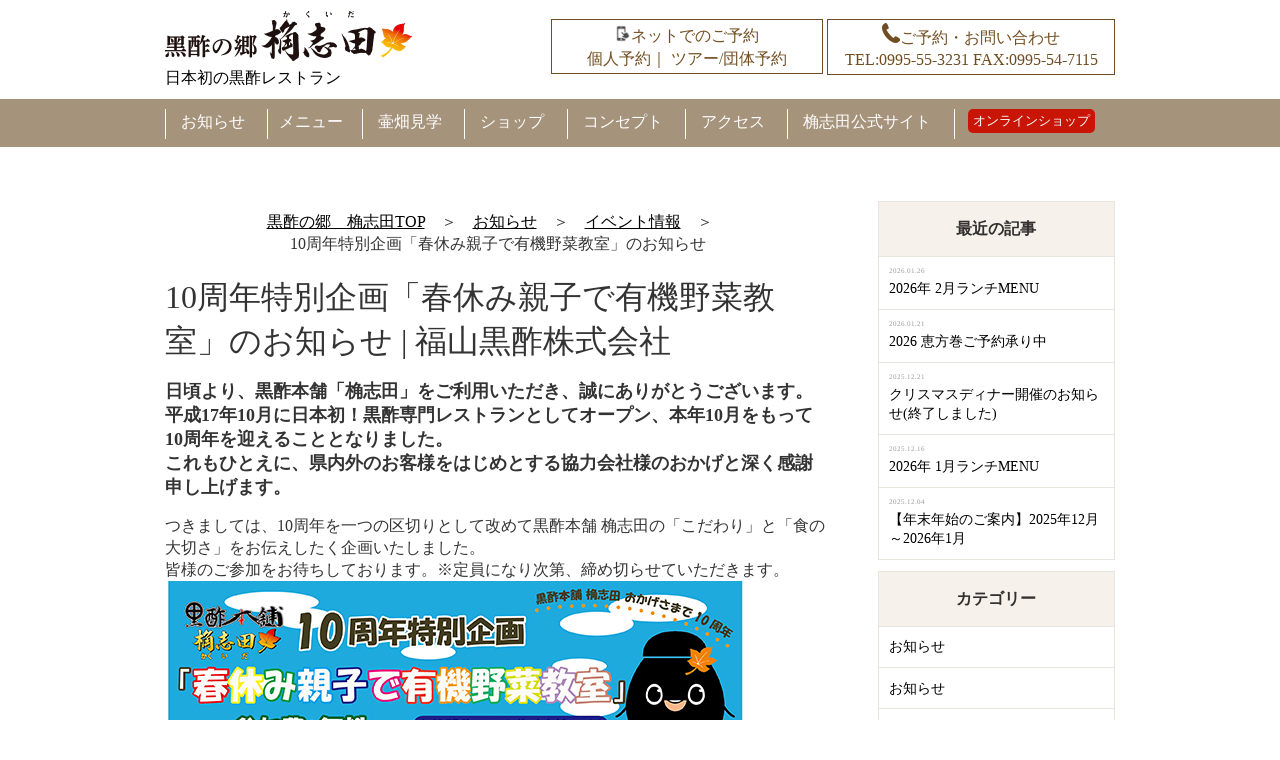

--- FILE ---
content_type: text/html; charset=UTF-8
request_url: https://kurozurestaurant.com/archives/396
body_size: 10911
content:
<!DOCTYPE HTML>
<html lang="ja" prefix="og: http://ogp.me/ns#">
<head>
	<meta charset="UTF-8">
	<title>10周年特別企画「春休み親子で有機野菜教室」のお知らせ | 日本初の黒酢レストラン「黒酢の郷　桷志田」</title>
	<meta name="viewport" content="width=device-width,initial-scale=1.0">
	<link rel="icon" type="image/png" href="https://kurozurestaurant.com/renewalrest/wp-content/themes/custom-themes/img/icon.png">
	<link rel="stylesheet" href="https://maxcdn.bootstrapcdn.com/font-awesome/4.3.0/css/font-awesome.min.css">
	<link rel="apple-touch-icon" href="https://kurozurestaurant.com/renewalrest/wp-content/themes/custom-themes/img/apple-touch_icon.png">
	<meta name='robots' content='max-image-preview:large' />
	<style>img:is([sizes="auto" i], [sizes^="auto," i]) { contain-intrinsic-size: 3000px 1500px }</style>
	<meta name="keywords" content="桷志田,かくいだ,くろず,黒酢,春休み,教室">
<meta name="description" content="黒酢本舗「桷志田」をご利用いただき、誠にありがとうございます。平成17年10月に日本初！黒酢専門レストランとしてオープン、本年10月をもって10周年を迎えることとなりました。">
<meta property="og:title" content="10周年特別企画「春休み親子で有機野菜教室」のお知らせ | 日本初の黒酢レストラン「黒酢の郷　桷志田」">
<meta property="og:type" content="article">
<meta property="og:description" content="黒酢本舗「桷志田」をご利用いただき、誠にありがとうございます。平成17年10月に日本初！黒酢専門レストランとしてオープン、本年10月をもって10周年を迎えることとなりました。">
<meta property="og:url" content="https://kurozurestaurant.com/archives/396">
<meta property="og:image" content="https://kurozurestaurant.com/renewalrest/wp-content/themes/custom-themes/img/ogp.png">
<meta property="og:locale" content="ja_JP">
<meta property="og:site_name" content="日本初の黒酢レストラン「黒酢の郷　桷志田」">
<link rel='dns-prefetch' href='//yubinbango.github.io' />
<link rel="alternate" type="application/rss+xml" title="日本初の黒酢レストラン「黒酢の郷　桷志田」 &raquo; 10周年特別企画「春休み親子で有機野菜教室」のお知らせ のコメントのフィード" href="https://kurozurestaurant.com/archives/396/feed" />
<script type="text/javascript">
/* <![CDATA[ */
window._wpemojiSettings = {"baseUrl":"https:\/\/s.w.org\/images\/core\/emoji\/16.0.1\/72x72\/","ext":".png","svgUrl":"https:\/\/s.w.org\/images\/core\/emoji\/16.0.1\/svg\/","svgExt":".svg","source":{"concatemoji":"https:\/\/kurozurestaurant.com\/renewalrest\/wp-includes\/js\/wp-emoji-release.min.js?ver=6.8.3"}};
/*! This file is auto-generated */
!function(s,n){var o,i,e;function c(e){try{var t={supportTests:e,timestamp:(new Date).valueOf()};sessionStorage.setItem(o,JSON.stringify(t))}catch(e){}}function p(e,t,n){e.clearRect(0,0,e.canvas.width,e.canvas.height),e.fillText(t,0,0);var t=new Uint32Array(e.getImageData(0,0,e.canvas.width,e.canvas.height).data),a=(e.clearRect(0,0,e.canvas.width,e.canvas.height),e.fillText(n,0,0),new Uint32Array(e.getImageData(0,0,e.canvas.width,e.canvas.height).data));return t.every(function(e,t){return e===a[t]})}function u(e,t){e.clearRect(0,0,e.canvas.width,e.canvas.height),e.fillText(t,0,0);for(var n=e.getImageData(16,16,1,1),a=0;a<n.data.length;a++)if(0!==n.data[a])return!1;return!0}function f(e,t,n,a){switch(t){case"flag":return n(e,"\ud83c\udff3\ufe0f\u200d\u26a7\ufe0f","\ud83c\udff3\ufe0f\u200b\u26a7\ufe0f")?!1:!n(e,"\ud83c\udde8\ud83c\uddf6","\ud83c\udde8\u200b\ud83c\uddf6")&&!n(e,"\ud83c\udff4\udb40\udc67\udb40\udc62\udb40\udc65\udb40\udc6e\udb40\udc67\udb40\udc7f","\ud83c\udff4\u200b\udb40\udc67\u200b\udb40\udc62\u200b\udb40\udc65\u200b\udb40\udc6e\u200b\udb40\udc67\u200b\udb40\udc7f");case"emoji":return!a(e,"\ud83e\udedf")}return!1}function g(e,t,n,a){var r="undefined"!=typeof WorkerGlobalScope&&self instanceof WorkerGlobalScope?new OffscreenCanvas(300,150):s.createElement("canvas"),o=r.getContext("2d",{willReadFrequently:!0}),i=(o.textBaseline="top",o.font="600 32px Arial",{});return e.forEach(function(e){i[e]=t(o,e,n,a)}),i}function t(e){var t=s.createElement("script");t.src=e,t.defer=!0,s.head.appendChild(t)}"undefined"!=typeof Promise&&(o="wpEmojiSettingsSupports",i=["flag","emoji"],n.supports={everything:!0,everythingExceptFlag:!0},e=new Promise(function(e){s.addEventListener("DOMContentLoaded",e,{once:!0})}),new Promise(function(t){var n=function(){try{var e=JSON.parse(sessionStorage.getItem(o));if("object"==typeof e&&"number"==typeof e.timestamp&&(new Date).valueOf()<e.timestamp+604800&&"object"==typeof e.supportTests)return e.supportTests}catch(e){}return null}();if(!n){if("undefined"!=typeof Worker&&"undefined"!=typeof OffscreenCanvas&&"undefined"!=typeof URL&&URL.createObjectURL&&"undefined"!=typeof Blob)try{var e="postMessage("+g.toString()+"("+[JSON.stringify(i),f.toString(),p.toString(),u.toString()].join(",")+"));",a=new Blob([e],{type:"text/javascript"}),r=new Worker(URL.createObjectURL(a),{name:"wpTestEmojiSupports"});return void(r.onmessage=function(e){c(n=e.data),r.terminate(),t(n)})}catch(e){}c(n=g(i,f,p,u))}t(n)}).then(function(e){for(var t in e)n.supports[t]=e[t],n.supports.everything=n.supports.everything&&n.supports[t],"flag"!==t&&(n.supports.everythingExceptFlag=n.supports.everythingExceptFlag&&n.supports[t]);n.supports.everythingExceptFlag=n.supports.everythingExceptFlag&&!n.supports.flag,n.DOMReady=!1,n.readyCallback=function(){n.DOMReady=!0}}).then(function(){return e}).then(function(){var e;n.supports.everything||(n.readyCallback(),(e=n.source||{}).concatemoji?t(e.concatemoji):e.wpemoji&&e.twemoji&&(t(e.twemoji),t(e.wpemoji)))}))}((window,document),window._wpemojiSettings);
/* ]]> */
</script>
<style id='wp-emoji-styles-inline-css' type='text/css'>

	img.wp-smiley, img.emoji {
		display: inline !important;
		border: none !important;
		box-shadow: none !important;
		height: 1em !important;
		width: 1em !important;
		margin: 0 0.07em !important;
		vertical-align: -0.1em !important;
		background: none !important;
		padding: 0 !important;
	}
</style>
<link rel='stylesheet' id='wp-block-library-css' href='https://kurozurestaurant.com/renewalrest/wp-includes/css/dist/block-library/style.min.css?ver=6.8.3' type='text/css' media='all' />
<style id='classic-theme-styles-inline-css' type='text/css'>
/*! This file is auto-generated */
.wp-block-button__link{color:#fff;background-color:#32373c;border-radius:9999px;box-shadow:none;text-decoration:none;padding:calc(.667em + 2px) calc(1.333em + 2px);font-size:1.125em}.wp-block-file__button{background:#32373c;color:#fff;text-decoration:none}
</style>
<style id='global-styles-inline-css' type='text/css'>
:root{--wp--preset--aspect-ratio--square: 1;--wp--preset--aspect-ratio--4-3: 4/3;--wp--preset--aspect-ratio--3-4: 3/4;--wp--preset--aspect-ratio--3-2: 3/2;--wp--preset--aspect-ratio--2-3: 2/3;--wp--preset--aspect-ratio--16-9: 16/9;--wp--preset--aspect-ratio--9-16: 9/16;--wp--preset--color--black: #000000;--wp--preset--color--cyan-bluish-gray: #abb8c3;--wp--preset--color--white: #ffffff;--wp--preset--color--pale-pink: #f78da7;--wp--preset--color--vivid-red: #cf2e2e;--wp--preset--color--luminous-vivid-orange: #ff6900;--wp--preset--color--luminous-vivid-amber: #fcb900;--wp--preset--color--light-green-cyan: #7bdcb5;--wp--preset--color--vivid-green-cyan: #00d084;--wp--preset--color--pale-cyan-blue: #8ed1fc;--wp--preset--color--vivid-cyan-blue: #0693e3;--wp--preset--color--vivid-purple: #9b51e0;--wp--preset--gradient--vivid-cyan-blue-to-vivid-purple: linear-gradient(135deg,rgba(6,147,227,1) 0%,rgb(155,81,224) 100%);--wp--preset--gradient--light-green-cyan-to-vivid-green-cyan: linear-gradient(135deg,rgb(122,220,180) 0%,rgb(0,208,130) 100%);--wp--preset--gradient--luminous-vivid-amber-to-luminous-vivid-orange: linear-gradient(135deg,rgba(252,185,0,1) 0%,rgba(255,105,0,1) 100%);--wp--preset--gradient--luminous-vivid-orange-to-vivid-red: linear-gradient(135deg,rgba(255,105,0,1) 0%,rgb(207,46,46) 100%);--wp--preset--gradient--very-light-gray-to-cyan-bluish-gray: linear-gradient(135deg,rgb(238,238,238) 0%,rgb(169,184,195) 100%);--wp--preset--gradient--cool-to-warm-spectrum: linear-gradient(135deg,rgb(74,234,220) 0%,rgb(151,120,209) 20%,rgb(207,42,186) 40%,rgb(238,44,130) 60%,rgb(251,105,98) 80%,rgb(254,248,76) 100%);--wp--preset--gradient--blush-light-purple: linear-gradient(135deg,rgb(255,206,236) 0%,rgb(152,150,240) 100%);--wp--preset--gradient--blush-bordeaux: linear-gradient(135deg,rgb(254,205,165) 0%,rgb(254,45,45) 50%,rgb(107,0,62) 100%);--wp--preset--gradient--luminous-dusk: linear-gradient(135deg,rgb(255,203,112) 0%,rgb(199,81,192) 50%,rgb(65,88,208) 100%);--wp--preset--gradient--pale-ocean: linear-gradient(135deg,rgb(255,245,203) 0%,rgb(182,227,212) 50%,rgb(51,167,181) 100%);--wp--preset--gradient--electric-grass: linear-gradient(135deg,rgb(202,248,128) 0%,rgb(113,206,126) 100%);--wp--preset--gradient--midnight: linear-gradient(135deg,rgb(2,3,129) 0%,rgb(40,116,252) 100%);--wp--preset--font-size--small: 13px;--wp--preset--font-size--medium: 20px;--wp--preset--font-size--large: 36px;--wp--preset--font-size--x-large: 42px;--wp--preset--spacing--20: 0.44rem;--wp--preset--spacing--30: 0.67rem;--wp--preset--spacing--40: 1rem;--wp--preset--spacing--50: 1.5rem;--wp--preset--spacing--60: 2.25rem;--wp--preset--spacing--70: 3.38rem;--wp--preset--spacing--80: 5.06rem;--wp--preset--shadow--natural: 6px 6px 9px rgba(0, 0, 0, 0.2);--wp--preset--shadow--deep: 12px 12px 50px rgba(0, 0, 0, 0.4);--wp--preset--shadow--sharp: 6px 6px 0px rgba(0, 0, 0, 0.2);--wp--preset--shadow--outlined: 6px 6px 0px -3px rgba(255, 255, 255, 1), 6px 6px rgba(0, 0, 0, 1);--wp--preset--shadow--crisp: 6px 6px 0px rgba(0, 0, 0, 1);}:where(.is-layout-flex){gap: 0.5em;}:where(.is-layout-grid){gap: 0.5em;}body .is-layout-flex{display: flex;}.is-layout-flex{flex-wrap: wrap;align-items: center;}.is-layout-flex > :is(*, div){margin: 0;}body .is-layout-grid{display: grid;}.is-layout-grid > :is(*, div){margin: 0;}:where(.wp-block-columns.is-layout-flex){gap: 2em;}:where(.wp-block-columns.is-layout-grid){gap: 2em;}:where(.wp-block-post-template.is-layout-flex){gap: 1.25em;}:where(.wp-block-post-template.is-layout-grid){gap: 1.25em;}.has-black-color{color: var(--wp--preset--color--black) !important;}.has-cyan-bluish-gray-color{color: var(--wp--preset--color--cyan-bluish-gray) !important;}.has-white-color{color: var(--wp--preset--color--white) !important;}.has-pale-pink-color{color: var(--wp--preset--color--pale-pink) !important;}.has-vivid-red-color{color: var(--wp--preset--color--vivid-red) !important;}.has-luminous-vivid-orange-color{color: var(--wp--preset--color--luminous-vivid-orange) !important;}.has-luminous-vivid-amber-color{color: var(--wp--preset--color--luminous-vivid-amber) !important;}.has-light-green-cyan-color{color: var(--wp--preset--color--light-green-cyan) !important;}.has-vivid-green-cyan-color{color: var(--wp--preset--color--vivid-green-cyan) !important;}.has-pale-cyan-blue-color{color: var(--wp--preset--color--pale-cyan-blue) !important;}.has-vivid-cyan-blue-color{color: var(--wp--preset--color--vivid-cyan-blue) !important;}.has-vivid-purple-color{color: var(--wp--preset--color--vivid-purple) !important;}.has-black-background-color{background-color: var(--wp--preset--color--black) !important;}.has-cyan-bluish-gray-background-color{background-color: var(--wp--preset--color--cyan-bluish-gray) !important;}.has-white-background-color{background-color: var(--wp--preset--color--white) !important;}.has-pale-pink-background-color{background-color: var(--wp--preset--color--pale-pink) !important;}.has-vivid-red-background-color{background-color: var(--wp--preset--color--vivid-red) !important;}.has-luminous-vivid-orange-background-color{background-color: var(--wp--preset--color--luminous-vivid-orange) !important;}.has-luminous-vivid-amber-background-color{background-color: var(--wp--preset--color--luminous-vivid-amber) !important;}.has-light-green-cyan-background-color{background-color: var(--wp--preset--color--light-green-cyan) !important;}.has-vivid-green-cyan-background-color{background-color: var(--wp--preset--color--vivid-green-cyan) !important;}.has-pale-cyan-blue-background-color{background-color: var(--wp--preset--color--pale-cyan-blue) !important;}.has-vivid-cyan-blue-background-color{background-color: var(--wp--preset--color--vivid-cyan-blue) !important;}.has-vivid-purple-background-color{background-color: var(--wp--preset--color--vivid-purple) !important;}.has-black-border-color{border-color: var(--wp--preset--color--black) !important;}.has-cyan-bluish-gray-border-color{border-color: var(--wp--preset--color--cyan-bluish-gray) !important;}.has-white-border-color{border-color: var(--wp--preset--color--white) !important;}.has-pale-pink-border-color{border-color: var(--wp--preset--color--pale-pink) !important;}.has-vivid-red-border-color{border-color: var(--wp--preset--color--vivid-red) !important;}.has-luminous-vivid-orange-border-color{border-color: var(--wp--preset--color--luminous-vivid-orange) !important;}.has-luminous-vivid-amber-border-color{border-color: var(--wp--preset--color--luminous-vivid-amber) !important;}.has-light-green-cyan-border-color{border-color: var(--wp--preset--color--light-green-cyan) !important;}.has-vivid-green-cyan-border-color{border-color: var(--wp--preset--color--vivid-green-cyan) !important;}.has-pale-cyan-blue-border-color{border-color: var(--wp--preset--color--pale-cyan-blue) !important;}.has-vivid-cyan-blue-border-color{border-color: var(--wp--preset--color--vivid-cyan-blue) !important;}.has-vivid-purple-border-color{border-color: var(--wp--preset--color--vivid-purple) !important;}.has-vivid-cyan-blue-to-vivid-purple-gradient-background{background: var(--wp--preset--gradient--vivid-cyan-blue-to-vivid-purple) !important;}.has-light-green-cyan-to-vivid-green-cyan-gradient-background{background: var(--wp--preset--gradient--light-green-cyan-to-vivid-green-cyan) !important;}.has-luminous-vivid-amber-to-luminous-vivid-orange-gradient-background{background: var(--wp--preset--gradient--luminous-vivid-amber-to-luminous-vivid-orange) !important;}.has-luminous-vivid-orange-to-vivid-red-gradient-background{background: var(--wp--preset--gradient--luminous-vivid-orange-to-vivid-red) !important;}.has-very-light-gray-to-cyan-bluish-gray-gradient-background{background: var(--wp--preset--gradient--very-light-gray-to-cyan-bluish-gray) !important;}.has-cool-to-warm-spectrum-gradient-background{background: var(--wp--preset--gradient--cool-to-warm-spectrum) !important;}.has-blush-light-purple-gradient-background{background: var(--wp--preset--gradient--blush-light-purple) !important;}.has-blush-bordeaux-gradient-background{background: var(--wp--preset--gradient--blush-bordeaux) !important;}.has-luminous-dusk-gradient-background{background: var(--wp--preset--gradient--luminous-dusk) !important;}.has-pale-ocean-gradient-background{background: var(--wp--preset--gradient--pale-ocean) !important;}.has-electric-grass-gradient-background{background: var(--wp--preset--gradient--electric-grass) !important;}.has-midnight-gradient-background{background: var(--wp--preset--gradient--midnight) !important;}.has-small-font-size{font-size: var(--wp--preset--font-size--small) !important;}.has-medium-font-size{font-size: var(--wp--preset--font-size--medium) !important;}.has-large-font-size{font-size: var(--wp--preset--font-size--large) !important;}.has-x-large-font-size{font-size: var(--wp--preset--font-size--x-large) !important;}
:where(.wp-block-post-template.is-layout-flex){gap: 1.25em;}:where(.wp-block-post-template.is-layout-grid){gap: 1.25em;}
:where(.wp-block-columns.is-layout-flex){gap: 2em;}:where(.wp-block-columns.is-layout-grid){gap: 2em;}
:root :where(.wp-block-pullquote){font-size: 1.5em;line-height: 1.6;}
</style>
<link rel='stylesheet' id='contact-form-7-css' href='https://kurozurestaurant.com/renewalrest/wp-content/plugins/contact-form-7/includes/css/styles.css?ver=5.2.2' type='text/css' media='all' />
<link rel='stylesheet' id='marx-css' href='https://kurozurestaurant.com/renewalrest/wp-content/themes/custom-themes/lib/css/marx.min.css?ver=6.8.3' type='text/css' media='all' />
<link rel='stylesheet' id='style-css' href='https://kurozurestaurant.com/renewalrest/wp-content/themes/custom-themes/style.css?ver=20230531' type='text/css' media='all' />
<script type="text/javascript" src="https://kurozurestaurant.com/renewalrest/wp-includes/js/jquery/jquery.min.js?ver=3.7.1" id="jquery-core-js"></script>
<script type="text/javascript" src="https://kurozurestaurant.com/renewalrest/wp-includes/js/jquery/jquery-migrate.min.js?ver=3.4.1" id="jquery-migrate-js"></script>
<script type="text/javascript" src="https://yubinbango.github.io/yubinbango/yubinbango.js?ver=6.8.3" id="yubinbango_js-js"></script>
<script type="text/javascript" src="https://kurozurestaurant.com/renewalrest/wp-content/themes/custom-themes/modernizr-custom.js?ver=6.8.3" id="modernizr-custom.js-js"></script>
<link rel="https://api.w.org/" href="https://kurozurestaurant.com/wp-json/" /><link rel="alternate" title="JSON" type="application/json" href="https://kurozurestaurant.com/wp-json/wp/v2/posts/396" /><link rel="EditURI" type="application/rsd+xml" title="RSD" href="https://kurozurestaurant.com/renewalrest/xmlrpc.php?rsd" />
<meta name="generator" content="WordPress 6.8.3" />
<link rel="canonical" href="https://kurozurestaurant.com/archives/396" />
<link rel='shortlink' href='https://kurozurestaurant.com/?p=396' />
<link rel="alternate" title="oEmbed (JSON)" type="application/json+oembed" href="https://kurozurestaurant.com/wp-json/oembed/1.0/embed?url=https%3A%2F%2Fkurozurestaurant.com%2Farchives%2F396" />
<link rel="alternate" title="oEmbed (XML)" type="text/xml+oembed" href="https://kurozurestaurant.com/wp-json/oembed/1.0/embed?url=https%3A%2F%2Fkurozurestaurant.com%2Farchives%2F396&#038;format=xml" />

<!-- BEGIN: WP Social Bookmarking Light HEAD -->
<style type="text/css">
</style>
<!-- END: WP Social Bookmarking Light HEAD -->
		<style type="text/css" id="wp-custom-css">
			.video {
	width: 100%;
	max-width: 800px;
	margin: 40px auto 0 auto;
	aspect-ratio: 16 / 9;
}
.video iframe {
 	width: 100%;
	height: 100%;
}		</style>
			<!-- Google Analytics -->
<script>
(function(i,s,o,g,r,a,m){i['GoogleAnalyticsObject']=r;i[r]=i[r]||function(){
(i[r].q=i[r].q||[]).push(arguments)},i[r].l=1*new Date();a=s.createElement(o),
m=s.getElementsByTagName(o)[0];a.async=1;a.src=g;m.parentNode.insertBefore(a,m)
})(window,document,'script','https://www.google-analytics.com/analytics.js','ga');

ga('create', 'UA-13212660-2', 'auto');
ga('send', 'pageview');
</script>
<!-- End Google Analytics --><script src="https://ajax.googleapis.com/ajax/libs/jquery/1.9.1/jquery.min.js"></script>
<script src="https://ajax.googleapis.com/ajax/libs/jqueryui/1/jquery-ui.min.js"></script>
<script src="https://ajax.googleapis.com/ajax/libs/jqueryui/1/i18n/jquery.ui.datepicker-ja.min.js"></script>
<link rel="stylesheet" href="https://ajax.googleapis.com/ajax/libs/jqueryui/1/themes/humanity/jquery-ui.css" >
	<!--コンタクトフォーム7送信イベント-->
	<script>
	document.addEventListener( 'wpcf7mailsent', function( event ) {
		if ( '39' == event.detail.contactFormId ) {
	    ga('send', 'event', 'Contact Form1', 'submit1');
		}
		if ( '973' == event.detail.contactFormId ) {
	    ga('send', 'event', 'Contact Form2', 'submit2');
		}
		if ( '975' == event.detail.contactFormId ) {
	    ga('send', 'event', 'Contact Form3', 'submit3');
		}
	}, false );
	</script>
<script>
  $(function() {
    $("#datepicker").datepicker();
  });
</script>

</head>

<body id="anchorTop" class="wp-singular post-template-default single single-post postid-396 single-format-standard wp-theme-custom-themes" itemschope="itemscope" itemtype="http://schema.org/WebPage">

<div id="wrapper">
<header id="header" role="banner" itemscope="itemscope" itemtype="http://schema.org/WPHeader">
	<div class="box">
		<div class="logo">
			<a href="https://kurozurestaurant.com/"><img src="https://kurozurestaurant.com/renewalrest/wp-content/themes/custom-themes/img/logo.png" alt="日本初の黒酢レストラン「黒酢の郷　桷志田」"><p>日本初の黒酢レストラン</p></a>
		</div>
		<div id="gNavSub">
			<ul>
				<li class="mail">
				<p><img src="https://kurozurestaurant.com/renewalrest/wp-content/uploads/2023/10/sumaho_icon_png.png">ネットでのご予約<br>
				<span><a href="https://www.tablecheck.com/shops/kurozurestaurant/reserve" style="opacity: 1; transition: all 0.5s ease-out;">個人予約</a></span>｜
				<span><a href="https://kurozurestaurant.com/groupreserve" style="opacity: 1; transition: all 0.5s ease-out;">ツアー/団体予約</a></span></p>
				</li>
				<li class="tel">
				<p><img src="https://kurozurestaurant.com/renewalrest/wp-content/themes/custom-themes/img/tel_icon.png">ご予約・お問い合わせ
				<span><a href="tel:0995553231">TEL:0995-55-3231</a></span>
FAX:0995-54-7115</p>				</li>
			</ul>
		</div>
		<nav id="gNav">
			<span class="btnNav">
				<i></i>
				<span>メニュー</span>
			</span>



<ul class="main">
  <li><a href="https://kurozurestaurant.com/archives/category/news/">お知らせ</a></li>
  <li class="menu__single gNavPc">
        <p class="init-bottom">メニュー</p>
        <ul class="menu__second-level">
            <li><a href="https://kurozurestaurant.com/menu">個人メニュー</a></li>
            <li><a href="https://kurozurestaurant.com/groupmenu">ツアー/団体メニュー</a></li>
            <li><a href="https://kurozurestaurant.com/archives/2429">テイクアウト</a></li>
        </ul>
    </li>
<li class="menu__single gNavSp">
        <p>メニュー</p>
            <a href="https://kurozurestaurant.com/menu">個人メニュー</a>
            <a href="https://kurozurestaurant.com/groupmenu">ツアー/団体メニュー</a>
            <a href="https://kurozurestaurant.com/archives/2429">テイクアウト</a>
    </li>
  <li><a href="https://kurozurestaurant.com/farm">壷畑見学</a></li>
  <li><a href="https://kurozurestaurant.com/shop">ショップ</a></li>
 <li><a href="https://kurozurestaurant.com/concept">コンセプト</a></li>
  <li><a href="https://kurozurestaurant.com/access">アクセス</a></li>
  <li><a href="https://www.kakuida.com/" target="_blank">桷志田公式サイト</a></li>
  <li class="ec"><span><a href="http://onlineshop.kakuida.com/" target="_blank">オンラインショップ</a></span></li>
  <li class="mail gNavSubSp">
    <p>ネットでのご予約</p>
    <span><a href="https://www.tablecheck.com/shops/kurozurestaurant/reserve">個人予約</a></span><span><a href="https://kurozurestaurant.com/groupreserve">ツアー/団体予約</a></span></li><br><br>
  <li class="tel gNavSubSp">
    <p>ご予約・お問い合わせ</p>
    <span><a href="tel:0995553231">TEL：0995-55-3231</a></span>
    <p>FAX：0995-54-7115</p>
  </li>
</ul>



		</nav>
	</div>
</header>
<div id="content">
  <main id="main" role="main" itemprop="mainContentOfPage" itemscope="itemscope" itemtype="http://schema.org/Blog">
    <div class="mainInner">
            <div id="breadCrumbWrap">
          <ol class="breadcrumb clearfix"><li itemscope="itemscope" itemtype="http://data-vocabulary.org/Breadcrumb"><a href="https://kurozurestaurant.com" itemprop="url"> <span itemprop="title">黒酢の郷　桷志田TOP</span></a>　＞　</li><li itemscope="itemscope" itemtype="http://data-vocabulary.org/Breadcrumb"><a href="https://kurozurestaurant.com/archives/category/news" itemprop="url"> <span itemprop="title">お知らせ</span></a>　＞　</li><li itemscope="itemscope" itemtype="http://data-vocabulary.org/Breadcrumb"><a href="https://kurozurestaurant.com/archives/category/news/event" itemprop="url"> <span itemprop="title">イベント情報</span></a>　＞　</li><li> 10周年特別企画「春休み親子で有機野菜教室」のお知らせ</li></ol>        </div>

        <article id="post-396" class="article frame" itemscope="itemscope" itemtype="http://schema.org/BlogPosting">
          <header class="title">
            <h1 class="pageTitle" itemprop="headline">10周年特別企画「春休み親子で有機野菜教室」のお知らせ | 福山黒酢株式会社</h1>
          </header>
          <div class="freeTxt" itemprop="text">
            <p><span style="font-size: 110%;"><strong>日頃より、黒酢本舗「桷志田」をご利用いただき、誠にありがとうございます。<br />
平成17年10月に日本初！黒酢専門レストランとしてオープン、本年10月をもって10周年を迎えることとなりました。<br />
これもひとえに、県内外のお客様をはじめとする協力会社様のおかげと深く感謝申し上げます。</strong></span></p>
<p>つきましては、10周年を一つの区切りとして改めて黒酢本舗 桷志田の「こだわり」と「食の大切さ」をお伝えしたく企画いたしました。<br />
皆様のご参加をお待ちしております。※定員になり次第、締め切らせていただきます。<br />
<a href="https://kurozurestaurant.com/renewalrest/wp-content/themes/custom-themes/old-img/news/2015.2.28.jpg"><img fetchpriority="high" decoding="async" class="mt-image-none" src="https://kurozurestaurant.com/renewalrest/wp-content/themes/custom-themes/old-img/news/assets_c/2015/02/2015.2.28-thumb-580x808-2588.jpg" alt="2015.2.28.jpg" width="580" height="808" /></a></p>
<p><img decoding="async" class="mt-image-none" src="https://kurozurestaurant.com/renewalrest/wp-content/themes/custom-themes/old-img/news/2015.2.28b.jpg" alt="2015.2.28b.jpg" width="580" height="279" /></p>
          </div>
          <footer>
            <div id="socialBtn">
              <div class='wp_social_bookmarking_light'>        <div class="wsbl_facebook_like"><iframe src="//www.facebook.com/plugins/like.php?href=https%3A%2F%2Fkurozurestaurant.com%2Farchives%2F396&amp;layout=button_count&amp;show_faces=false&amp;width=130&amp;action=like&amp;share=true&amp;locale=ja_JP&amp;height=35" scrolling="no" frameborder="0" style="border:none; overflow:hidden; width:130px; height:35px;" allowTransparency="true"></iframe></div>        <div class="wsbl_twitter"><a href="https://twitter.com/share" class="twitter-share-button" data-url="https://kurozurestaurant.com/archives/396" data-text="10周年特別企画「春休み親子で有機野菜教室」のお知らせ" data-lang="ja">Tweet</a></div>        <div class="wsbl_hatena_button"><a href="//b.hatena.ne.jp/entry/https://kurozurestaurant.com/archives/396" class="hatena-bookmark-button" data-hatena-bookmark-title="10周年特別企画「春休み親子で有機野菜教室」のお知らせ" data-hatena-bookmark-layout="simple-balloon" title="このエントリーをはてなブックマークに追加"> <img src="//b.hatena.ne.jp/images/entry-button/button-only@2x.png" alt="このエントリーをはてなブックマークに追加" width="20" height="20" style="border: none;" /></a><script type="text/javascript" src="//b.hatena.ne.jp/js/bookmark_button.js" charset="utf-8" async="async"></script></div>        <div class="wsbl_line"><a href='http://line.me/R/msg/text/?10%E5%91%A8%E5%B9%B4%E7%89%B9%E5%88%A5%E4%BC%81%E7%94%BB%E3%80%8C%E6%98%A5%E4%BC%91%E3%81%BF%E8%A6%AA%E5%AD%90%E3%81%A7%E6%9C%89%E6%A9%9F%E9%87%8E%E8%8F%9C%E6%95%99%E5%AE%A4%E3%80%8D%E3%81%AE%E3%81%8A%E7%9F%A5%E3%82%89%E3%81%9B%0D%0Ahttps%3A%2F%2Fkurozurestaurant.com%2Farchives%2F396' title='LINEで送る' rel=nofollow class='wp_social_bookmarking_light_a' ><img src='https://kurozurestaurant.com/renewalrest/wp-content/plugins/wp-social-bookmarking-light/public/images/line88x20.png' alt='LINEで送る' title='LINEで送る' width='88' height='20' class='wp_social_bookmarking_light_img' /></a></div></div>
<br class='wp_social_bookmarking_light_clear' />
            </div>
          </footer>
        </article>
        
          <aside id="relatedLoop" class="frame loop">
        <h2 class="listTitle">その他のイベント情報</h2>
        <ul class="box">
                      <li class="list">
              <h3 class="postTitle"><a href="https://kurozurestaurant.com/archives/4382">8月22日 黒酢スペシャルディナー会開催のお知らせ(終了しました)</a></h3>
            </li>
                      <li class="list">
              <h3 class="postTitle"><a href="https://kurozurestaurant.com/archives/2903">9月25日ディナー会の時間変更のご案内（終了いたしました）</a></h3>
            </li>
                      <li class="list">
              <h3 class="postTitle"><a href="https://kurozurestaurant.com/archives/2825">8月7日21日食と音楽を楽しむディナー会のお知らせ</a></h3>
            </li>
                      <li class="list">
              <h3 class="postTitle"><a href="https://kurozurestaurant.com/archives/2666">4月3日、4月10日春のディナー開催</a></h3>
            </li>
                      <li class="list">
              <h3 class="postTitle"><a href="https://kurozurestaurant.com/archives/2546">恵方巻のご予約開始（1/30土）まで</a></h3>
            </li>
                      <li class="list">
              <h3 class="postTitle"><a href="https://kurozurestaurant.com/archives/2405">12月13日・20日 黒酢クリスマスディナー開催＜終了＞</a></h3>
            </li>
                      <li class="list">
              <h3 class="postTitle"><a href="https://kurozurestaurant.com/archives/2243">黒酢レストラン15周年記念！クラフトビール試飲会イベントを開催します！</a></h3>
            </li>
                      <li class="list">
              <h3 class="postTitle"><a href="https://kurozurestaurant.com/archives/1948">桷志田 クリスマス黒酢ディナー&演奏会のお知らせ</a></h3>
            </li>
                      <li class="list">
              <h3 class="postTitle"><a href="https://kurozurestaurant.com/archives/456">[ お知らせ ] 黒酢の郷 桷志田 新春イベント情報</a></h3>
            </li>
                      <li class="list">
              <h3 class="postTitle"><a href="https://kurozurestaurant.com/archives/441">黒酢料理の鉄人 黒ずしフェア開催のお知らせ 7/1〜</a></h3>
            </li>
                  </ul>

        <div class="btn btnAll">
          <a href="https://kurozurestaurant.com/archives/category/event">イベント情報 一覧 ≫</a>
        </div>

      </aside>
    
    </div><!-- /mainInner -->
  </main><!-- /main -->
    <div id="side" role="complementary" itemscope="itemscope" itemtype="http://schema.org/WPSideBar">
    <div class="sideInner">
      
		<div id="recent-posts-2" class="widget_recent_entries sideWidget"><div class="sideWidgetInner">
		<h4 class="sideTitle"><span class="sideTitleInner">最近の記事</span></h4>
		<ul>
											<li>
					<a href="https://kurozurestaurant.com/archives/4616">2026年 2月ランチMENU</a>
											<span class="post-date">2026.01.26</span>
									</li>
											<li>
					<a href="https://kurozurestaurant.com/archives/4593">2026 恵方巻ご予約承り中</a>
											<span class="post-date">2026.01.21</span>
									</li>
											<li>
					<a href="https://kurozurestaurant.com/archives/4481">クリスマスディナー開催のお知らせ(終了しました)</a>
											<span class="post-date">2025.12.21</span>
									</li>
											<li>
					<a href="https://kurozurestaurant.com/archives/4559">2026年 1月ランチMENU</a>
											<span class="post-date">2025.12.16</span>
									</li>
											<li>
					<a href="https://kurozurestaurant.com/archives/4550">【年末年始のご案内】2025年12月～2026年1月</a>
											<span class="post-date">2025.12.04</span>
									</li>
					</ul>

		</div></div><div id="categories-2" class="widget_categories sideWidget"><div class="sideWidgetInner"><h4 class="sideTitle"><span class="sideTitleInner">カテゴリー</span></h4>
			<ul>
					<li class="cat-item cat-item-10"><a href="https://kurozurestaurant.com/archives/category/news">お知らせ</a>
</li>
	<li class="cat-item cat-item-5"><a href="https://kurozurestaurant.com/archives/category/news/notice">お知らせ</a>
</li>
	<li class="cat-item cat-item-6"><a href="https://kurozurestaurant.com/archives/category/news/event">イベント情報</a>
</li>
	<li class="cat-item cat-item-9"><a href="https://kurozurestaurant.com/archives/category/news/gallery">ギャラリーよかもん広場からのお知らせ</a>
</li>
	<li class="cat-item cat-item-8"><a href="https://kurozurestaurant.com/archives/category/news/lunch">ランチメニューのお知らせ</a>
</li>
	<li class="cat-item cat-item-1"><a href="https://kurozurestaurant.com/archives/category/%e6%9c%aa%e5%88%86%e9%a1%9e">未分類</a>
</li>
	<li class="cat-item cat-item-4"><a href="https://kurozurestaurant.com/archives/category/news/notice-restaurant">黒酢レストランからのお知らせ</a>
</li>
			</ul>

			</div></div>    </div><!-- /sideInner -->
  </div><!-- /side -->
</div><!-- /content -->
<section id="yoyaku" class="frame">
	<h2>ご予約</h2>
	<div class="btnBox">
		<div class="btn btnAll">
			<a href="https://www.tablecheck.com/shops/kurozurestaurant/reserve">個人のお客様の<br>
				ご予約はこちら</a>
		</div>
		<div class="btn btnAll">
			<a href="https://kurozurestaurant.com/groupreserve">ツアー/団体のお客様の<br>
				ご予約・お問い合わせはこちら</a>
		</div>
	</div>
</section>
<footer id="footer">
	<div class="wrap">
		<div class="left">
			<div class="logo">
				<a href="https://kurozurestaurant.com/"><img src="https://kurozurestaurant.com/renewalrest/wp-content/themes/custom-themes/img/logo.png" alt="日本初の黒酢レストラン「黒酢の郷　桷志田」"><p>日本初の黒酢レストラン</p></a>
			</div>
			<p>〒899-4501<br>
				鹿児島県霧島市福山町<br>
				福山311-2<br>
				電話番号 0995-55-3231<br>
				FAX番号 0995-54-7115<br>
				<br>
				営業時間 9:00 - 17:00<br>
				<br>
				ランチタイム(平日) 11:00-15:00<br>
				ランチタイム(土･日･祝)  10:30-15:00<br>
				アフタヌーンティー 15:00 - 17:00</p>
		</div>

		<div class="right">
			<div>
				<ul>
					<li>黒酢の郷</li>
					<li>
						<ul>
							<li><a href="https://kurozurestaurant.com/menu">個人メニュー</a></li>
							<li><a href="https://kurozurestaurant.com/groupmenu">ツアー/団体メニュー</a></li>
							<li><a href="https://kurozurestaurant.com/farm">壷畑見学</a></li>
							<li><a href="https://kurozurestaurant.com/shop">ショップ</a></li>
						</ul>
					</li>
				</ul>
			</div>
			<div>
				<ul>
					<li><a href="https://kurozurestaurant.com/access">》アクセス</a></li>
					<li>ご予約</li>
					<li>
						<ul>
							<li><a href="https://www.tablecheck.com/shops/kurozurestaurant/reserve">個人のお客様</a></li>
							<li><a href="https://kurozurestaurant.com/groupreserve">ツアー/団体のお客様</a></li>
						</ul>
					</li>
				</ul>
			</div>
			<div>
				<ul>
					<li><a href="https://www.kakuida.com/company/" target="_blank">》会社概要</a></li>
					<li><a href="https://kurozurestaurant.com/concept">》コンセプト</a></li>
					<li><a href="https://kurozurestaurant.com/contact">》お問い合わせ</a></li>
				</ul>
			</div>
		</div>

		<div class="full">
			<ul>
				<li class="sns facebook"><a href="https://www.facebook.com/kakuida/" target="_blank"><i class="fa fa-facebook-square" aria-hidden="true"></i><span> Facebook</span></a></li>
				<li class="sns twitter"><a href="https://twitter.com/kakuidatubochan" target="_blank"><i class="fa fa-twitter-square" aria-hidden="true"></i><span> Twitter</span></a></li>
				<li class="sns tripadviser"><a href="https://page.line.me/lxk6657x?openQrModal=true" target="_blank">LINEお友達</a></li>
				<li class="ec"><a href="http://onlineshop.kakuida.com/" target="_blank">オンラインショップ</a></li>
				<li class="ec"><a href="https://www.instagram.com/kakuida_restaurant/" target="_blank">instaguram</a></li>
				<li class="sns tripadviser"><a href="https://www.tripadvisor.jp/Restaurant_Review-g1022935-d3476925-Reviews-Kakuida-Kirishima_Kagoshima_Prefecture_Kyushu_Okinawa.html" target="_blank">トリップアドバイザー</a></li>
			</ul>
		</div>
		<p id="footerCopy">&copy;&nbsp;2026&nbsp;日本初の黒酢レストラン「黒酢の郷　桷志田」.</p>
	</div><!-- /wrap -->
	<a href="#anchorTop" id="pageTop"><span></span></a>
</footer>
</div><!-- /wrapper -->
<script type="speculationrules">
{"prefetch":[{"source":"document","where":{"and":[{"href_matches":"\/*"},{"not":{"href_matches":["\/renewalrest\/wp-*.php","\/renewalrest\/wp-admin\/*","\/renewalrest\/wp-content\/uploads\/*","\/renewalrest\/wp-content\/*","\/renewalrest\/wp-content\/plugins\/*","\/renewalrest\/wp-content\/themes\/custom-themes\/*","\/*\\?(.+)"]}},{"not":{"selector_matches":"a[rel~=\"nofollow\"]"}},{"not":{"selector_matches":".no-prefetch, .no-prefetch a"}}]},"eagerness":"conservative"}]}
</script>

<!-- BEGIN: WP Social Bookmarking Light FOOTER -->    <script>!function(d,s,id){var js,fjs=d.getElementsByTagName(s)[0],p=/^http:/.test(d.location)?'http':'https';if(!d.getElementById(id)){js=d.createElement(s);js.id=id;js.src=p+'://platform.twitter.com/widgets.js';fjs.parentNode.insertBefore(js,fjs);}}(document, 'script', 'twitter-wjs');</script><!-- END: WP Social Bookmarking Light FOOTER -->
<script type="text/javascript" id="contact-form-7-js-extra">
/* <![CDATA[ */
var wpcf7 = {"apiSettings":{"root":"https:\/\/kurozurestaurant.com\/wp-json\/contact-form-7\/v1","namespace":"contact-form-7\/v1"}};
/* ]]> */
</script>
<script type="text/javascript" src="https://kurozurestaurant.com/renewalrest/wp-content/plugins/contact-form-7/includes/js/scripts.js?ver=5.2.2" id="contact-form-7-js"></script>
<script type="text/javascript" src="https://kurozurestaurant.com/renewalrest/wp-content/themes/custom-themes/cmn.js?ver=6.8.3" id="cmn_js-js"></script>
</body>
</html>

--- FILE ---
content_type: text/css
request_url: https://kurozurestaurant.com/renewalrest/wp-content/themes/custom-themes/style.css?ver=20230531
body_size: 8697
content:
@charset "UTF-8";
/*
Theme Name: custom
*/
body {
	font-family: 游明朝, "Yu Mincho", YuMincho, "Hiragino Mincho ProN", HGS明朝E, メイリオ, Meiryo, serif;
	font-size: 16px;
}
#wrapper {
	overflow: hidden;
}
a {
	color: #000;
	text-decoration: underline;
}
a:hover {
	color: #000;
}
::-moz-selection {
color: #000;
}
::selection {
	color: #000;
}
.btn {
	float: none;
	text-align: center;
	border: none;
	margin: 0;
	padding: 0.5rem 0 0;
}
.btn a {
	color: #fff;
	background: #222;
	font-size: 1.4rem;
	padding: 1rem 2rem;
	border-radius: 4px;
	text-decoration: none;
}
.btnAll {
	padding: 3rem 0 0;
}
.btnAll a {
	text-decoration: none;
	padding: 3rem 4rem;
	font-size: 1.7rem;
	display: inline-block;
}
section {
	margin-bottom: 4rem;
}
h1 {
	font-size: 3rem;
	border: none;
}
h2 {
	font-size: 2.4rem;
}
h3 {
	font-size: 1.8rem;
}
h4 {
	font-size: 1.5rem;
}
table {
	width: 100%;
	border-top: 1px solid #ddd;
}
th, td {
	border-top: none;
	/*border-bottom: 1px solid #ddd;*/
	padding: 3rem;
}
th {
	background: #f5f5f5;
	min-width: 6em;
}
td {
	text-align: left;
}
.frame {
	padding-left: 0 !important;
	padding-right: 0 !important;
}
#header {
	margin: 0;
}
#header .box, #main {
	width: 100%;
}
#header #gNav {
	text-align: center;
	background-color: #a6937c;
	height: 3em;
}
#header .logo {
	display: block;
	max-width: 950px;
	margin: auto;
	margin-top: 1rem;
}
#header .logo img {
	max-width: 100%;
}
#header #gNav ul {
	max-width: 950px;
	width: 100%;
	margin: 0 auto;
	padding: 1rem 0 1rem;
	display: -webkit-flex;
	display: -ms-flex;
	display: flex;
	justify-content: space-between;
	-webkit-box-align: center;
	-ms-flex-align: center;
	align-items: center;
}
#gNav ul li {
	padding: 0;
height:30px;
	border-left: solid 1px white;
}
#gNav div ul li:nth-child(7) {
	display: inline-block;
	border-right: solid 1px white;
}
#gNav div ul li:nth-child(8) {
	display: inline-block;
	padding: 1rem 0;
	border-left: 0;
}
#header #gNav .btnNav {
	display: none;
}
#header #gNav ul li a {
	display: inline-block;
	font-size: 1.5rem;
	margin: 0 1.2rem;
	padding: 0.2rem;
	vertical-align: middle;
	text-decoration: none;
	color: #fff;
}
#gNavSub {
	display: block;
	max-width: 950px;
	margin: auto;
	margin-top: -8rem;
}
#gNavSub ul li {
	list-style: none;
	/*color: #a6937c;*/
color: #714e21;
}
#gNavSub ul li a {
	/*color: #a6937c;*/
color: #714e21;
	text-decoration: none;
}
#gNavSub ul li.mail p, #gNavSub ul li.tel p {
	padding: 3px;
	border: solid 1px #714e21;
	width: 17em;
}
#gNavSub ul li.tel p{	width: 18em;}
#gNavSub ul li.mail, #gNavSub ul li.tel {
	display: inline-block;
}
#gNavSub ul li.mail p img {
	vertical-align: text-bottom;
	height: 17px;margin: 2.1px auto;
}
#gNavSub ul li.mail, #gNavSub ul li.tel {
	text-align: center;
	vertical-align: top;
}
#gNavSub ul {
	text-align: right;
}
#header div div.logo a, #footer div div.left div a {
	text-decoration: none;
}
.gNavSubSp {
	display: none;
}
#mainVisual {
	position: relative;
}
#mainVisual .n2-ss-slide, #mainVisual .n2-ss-slider-1, #mainVisual img {
	width: 100% !important;
}
#mainVisual .n2-ss-slide {
	height: 100% !important;
}
.nextend-arrow {
	-webkit-transform-origin: center center;
	transform-origin: center center;
	top: 48% !important;
	width: 30px !important;
	height: 30px !important;
}
.nextend-arrow-previous {
	left: 4% !important;
	-webkit-transform: rotate(-45deg) !important;
	transform: rotate(-45deg) !important;
	border-top: 2px solid #fff !important;
	border-left: 2px solid #fff !important;
}
.nextend-arrow-next {
	right: 4% !important;
	-webkit-transform: rotate(-45deg);
	transform: rotate(-45deg);
	border-bottom: 2px solid #fff !important;
	border-right: 2px solid #fff !important;
}
#breadCrumbWrap ol {
	display: inline-block;
	padding: 1rem 0 0;
	margin: 0 auto;
	list-style: none;
}
#breadCrumbWrap ol li {
	display: inline-block;
}
.home #main {
	width: 100%
}
#main {
	max-width: 100%;
	padding: 0;
	text-align: center;
}
.home p {
	line-height: 1.8em;
}
.archive #content, .single #content, .page #content {
	width: 950px;
	margin: 0 auto;
	margin-top: 5rem;
}
.home #content {
	width: 100%;
}
.clear {
	clear: both;
}
.home section.frame {
	text-align: center;
	padding-bottom: 3em;
}
#frontLoop {
	text-align: center;
	clear: both;
	background: #f6f1e8;
	padding-bottom: 3em;
}
#frontLoop ul {
	text-align: left;
	display: inline-block;
	list-style: none;
	line-height: 4rem;
}
section#yoyaku.frame {
	text-align: center;
	padding-bottom: 3em;
}
.home h2 {
	border-bottom: solid #C81506;
	padding: 0.5em;
	display: inline-block;
}
.home section div.left {
	display: inline-block;
	float: left;
	width: 50%;
	padding: 1%;
}
.home section div.right {
	display: inline-block;
	float: right;
	width: 50%;
	padding: 1%;
}
.frame .topBox {
	max-width: 950px;
	margin: auto;
}
#topKengaku div div div.right h2 {
	width: 80%;
}
.btnAll a {
	padding: 0.5em 1.5em 0.5em;
}
#main div div.topBox p {
	padding: 1%;
}
#topIntro .title {
	font-size: 4rem;
	border: none;
	margin: 0;
	letter-spacing: 2px;
	padding-top: 0;
	line-height: 1.7;
	margin-bottom: 3rem;
}

#topIntro .txt {
	line-height: 1.7;
	margin-bottom: 0;
}
#topKengaku div div div.right div {
	padding-right: 1%;
}
#main div div.topBox .food2 div {
	max-width: 950px;
	margin: auto;
	padding-right: 2%;
}
#topShop {
	padding-top: 3em;
}
#topShop .three {
	width: 100%;
	display: inline-block;
}
#topShop div .product {
	display: inline-block;
	width: 32%;
}
#topShop {
	background: url(https://kurozurestaurant.com/renewalrest/wp-content/themes/custom-themes/img/shop_bg.png);
	background-repeat: no-repeat;
	background-size: cover;
	background-color: #f6f1e8;
	background-position: center bottom;
}
#topShop .clear .right {
	padding: 6%;
	margin-bottom: 3em;
	background: url(https://kurozurestaurant.com/renewalrest/wp-content/themes/custom-themes/img/Shop_bg.png);
	background-repeat: no-repeat;
	background-size: contain;
	background-position: center;
}
#topFood {
	margin-bottom: 0;
	background-color: #a6937c;
}

#topFood .full{background: url(https://kurozurestaurant.com/renewalrest/wp-content/themes/custom-themes/img/food_bg.png);
	background-repeat: no-repeat;
	background-size: cover;
	background-position: bottom center;
    margin: 0 -1rem 0;
}


#topKengaku .btnAll a {
	margin-bottom: 3em;
}
#topAccess div.clear div.left p {
	text-align: left;
}
#topAccess p {
	clear: both;
	text-align: left;
}
#topAccess .btn {
	text-align: right;
}
#topAccess h2, #frontLoop h2 {
	text-align: center;
	font-size: 4rem;
	margin: 2rem 0;
	border: none;
}
#topAccess .left {
	display: inline-block;
	float: left;
	width: 28%;
	padding: 1%;
}
#topAccess .right {
	width: 70%;
}
#topAccess div.clear {
	clear: both;
}
.home .btnAll {
	padding: 3rem 0 0;
	text-align: right;
	margin-right: 3%;
}
#yoyaku h2 {
	color: white;
	font-size: 22px;
	position: relative;
	top: -80px;
	border: none;
	background: black;
	display: inline-block;
	padding: 1em;
	border-radius: 60px;
	height: 5.5em;
	width: 5.5em;
	z-index: -1
}
#yoyaku {
	clear: both;
	background: black;
	margin-bottom: -4em;
	margin-top: 5em;
}
#yoyaku .btnBox .btn a{
	background: white!important;
	color: black!important;
	padding: 1em;
}

#yoyaku .btnBox {
	padding-top: 0;
	margin-top: -9em;
	z-index: 2;
	padding-bottom: 4rem;
}
#yoyaku .btn {
	display: inline-block;
	width: 30em;
	text-align: center;
	margin: 0;
	padding-top: 1rem;
}
#footer {
	background-color: #a6937c;
	padding: 3em 1em 1em 1em;
	text-align: left;
	margin-bottom: 0;
}
#footer .wrap {
	max-width: 950px;
	margin: auto;
}
#footer .wrap .left {
	float: left;
	width: 40%;
	color: black;
}
#footer .wrap .right {
	float: right;
	width: 60%;
	color: white;
	padding: 5em 1em 2em;
}
#footer .wrap .right a {
	color: white;
}
#footer .wrap .full, #footer .wrap .full a {
	clear: both;
	color: white;
	text-align: right;
}
#footer .full ul li, #footer .right ul li {
	list-style: none;
}
#footer .full ul li {
	display: inline-block;
}
#footer .right ul li ul li {
	list-style: disc;
}
#footer ul li.sns.facebook a {
	opacity: 1;
	transition: all 0.5s ease-out;
	background: #4267b2;
	padding: 4px;
	text-decoration: none;
	border-radius: 5px;
}
#footer ul li.sns.twitter a {
	opacity: 1;
	transition: all 0.5s ease-out;
	background: #1b95e0;
	padding: 4px;
	text-decoration: none;
	border-radius: 5px;
}
#footer ul li.sns.tripadviser a {
	opacity: 1;
	transition: all 0.5s ease-out;
	background: #00af87;
	padding: 4px;
	text-decoration: none;
	border-radius: 5px;
}
#footer ul li.ec {
	list-style: none;
	display: inline-block;
	line-height: 6rem;
}
#footer ul li.ec a, #gNav ul li span a {
	text-decoration: none;
	opacity: 1;
	transition: all 0.5s ease-out;
	background: #c81506;
	padding: 5px!important;
	text-decoration: none;
	border-radius: 5px;
	font-size: 1.2rem!important;
	height: 2em;
}
#footer div div.left div a p {
	margin-top: 3px;
}
/*#gNavSub ul li.tel span a {
	font-size: 20px
}*/
.gNavSubSp {
	display: none;
}
#footer div div.right div {
	display: inline-block!important;
	vertical-align: top;
	line-height: 3rem;
}
#footer #footerCopy {
	text-align: center;
}
.single-post #side,  .archive #side,  .page #side,  .error404 #side,  .search-results #side {
	float: right;
	width: 25%;
}
/*news_main*/
.single-post #main,  .archive #main,  .search-results #main {
	float: left;
	width: 70%;
	margin-bottom: 10rem;
}
.home #main {
	float: none;
	width: 100%;
}
.single-post #main #socialBtn .wp_social_bookmarking_light_clear {
	display: none;
}
.single-post #main #socialBtn .wp_social_bookmarking_light {
	display: -webkit-box;
	display: -ms-flexbox;
	display: flex;
	-ms-flex-wrap: wrap;
	flex-wrap: wrap;
}
.single-post #main #socialBtn .wp_social_bookmarking_light > div {
	height: 20px;
	margin: 0 0.8rem 0.8rem 0;
}
.single-post #main #socialBtn .wp_social_bookmarking_light > div iframe {
	vertical-align: top;
}
.single-post #main #socialBtn .wp_social_bookmarking_light .wsbl_line img {
	width: auto;
	height: 100%;
}
article header time {
	line-height: 2em;
}
/*news_side*/
.single-post #side,  .archive #side,  .page #side,  .error404 #side,  .search-results #side {
	float: right;
	width: 25%;
}
.single-post #side .sideWidgetInner,  .archive #side .sideWidgetInner,  .page #side .sideWidgetInner,  .error404 #side .sideWidgetInner,  .search-results #side .sideWidgetInner {
	border: 1px solid #e8e4de;
	margin-bottom: 1rem;
	text-align: center;
}
.single-post #side .sideWidgetInner .sideTitle,  .archive #side .sideWidgetInner .sideTitle,  .page #side .sideWidgetInner .sideTitle,  .error404 #side .sideWidgetInner .sideTitle,  .search-results #side .sideWidgetInner .sideTitle {
	background: #f6f1ea;
	padding: 1.5rem 0;
	font-size: 1.5rem;
	margin: 0;
}
.single-post #side .sideWidgetInner ul,  .archive #side .sideWidgetInner ul,  .page #side .sideWidgetInner ul,  .error404 #side .sideWidgetInner ul,  .search-results #side .sideWidgetInner ul {
	margin: 0;
	padding: 0;
	list-style: none;
}
.single-post #side .sideWidgetInner ul li,  .archive #side .sideWidgetInner ul li,  .page #side .sideWidgetInner ul li,  .error404 #side .sideWidgetInner ul li,  .search-results #side .sideWidgetInner ul li {
	border-top: 1px solid #e8e4de;
	margin: 0;
	padding: 1rem;
	font-size: 1.3rem;
}
.single-post #side .sideWidgetInner ul li a,  .archive #side .sideWidgetInner ul li a,  .page #side .sideWidgetInner ul li a,  .error404 #side .sideWidgetInner ul li a,  .search-results #side .sideWidgetInner ul li a {
	text-decoration: none;
}
.single-post #side #recent-posts-2 li,  .archive #side #recent-posts-2 li,  .page #side #recent-posts-2 li,  .error404 #side #recent-posts-2 li,  .search-results #side #recent-posts-2 li {
	text-align: left;
	position: relative;
	padding-top: 2.1rem;
}
.single-post #side #recent-posts-2 li .post-date,  .archive #side #recent-posts-2 li .post-date,  .page #side #recent-posts-2 li .post-date,  .error404 #side #recent-posts-2 li .post-date,  .search-results #side #recent-posts-2 li .post-date {
	position: absolute;
	left: 1rem;
	top: 0.9rem;
	color: #999;
	font-size: 0.7rem;
}
#side .latest li {
	padding-top: 2.5rem !important;
}
#relatedLoop {
	clear: both;
}
#relatedLoop .listTitle {
	background: #000;
	color: #fff;
	padding: 1rem;
}
#relatedLoop .box,  #underLoop #lifeBox,  #underLoop #shopBox {
	padding: 0;
	list-style: none;
}
#relatedLoop .list,  #underLoop #lifeBox article,  #underLoop #shopBox article {
	margin-bottom: 2rem;
}
#relatedLoop .list .postTitle {
	font-size: 1.5rem;
	margin: 0;
}
#relatedLoop .list .txt {
	font-size: 1.3rem;
}
#relatedLoop .box58,  #relatedLoop .box107 {
	display: block;
	list-style: disc;
	margin-left: 2rem;
}
#relatedLoop .box58 .list,  #relatedLoop .box107 .list {
	width: 100%;
	margin: 0;
}
.archive #side #recent-posts-2 li .post-date {
	position: absolute;
	left: 1rem;
	top: 0.5rem;
	color: #999;
	font-size: 1.2rem;
}
.page #side #recent-posts-2 li {
	text-align: left;
	position: relative;
	padding-top: 1.1rem;
}
.archive .introTxt {
	font-size: 1.4rem;
	margin-bottom: 3rem;
	line-height: 1.7;
}
#underLoop #newsBox article,  #underLoop #storeBox article {
	background: #f6f1ea;
	padding: 2rem;
}
#underLoop #newsBox .title,  #underLoop #storeBox .title {
	text-align: left;
}
#underLoop #storeBox .postTitle,  #underLoop #lifeBox .postTitle,  #underLoop #shopBox .postTitle {
	margin: 0.4rem 0;
}
#underLoop #newsBox .date,  #underLoop #newsBox .txt {
	font-size: 1.4rem;
}
#underLoop #newsBox .txt,  #underLoop #newsBox .txt p {
	margin: 0;
}
#underLoop #newsBox .btn,  #underLoop #storeBox .btn {
	text-align: right;
	padding: 0;
}
#underLoop #newsBox .btn a,  #underLoop #storeBox .btn a,  #underLoop #lifeBox .btn a,  #underLoop #shopBox .btn a {
	padding: 0.7rem 1rem 0.5rem;
	font-size: 1.2rem;
}
#underLoop #storeBoxTop ul {
	list-style: none;
	margin: 0;
	padding: 0;
}
#underLoop #storeBoxTop li a {
	display: block;
}
#underLoop #storeBoxTop>ul>li {
	border: 1px solid #000;
	margin-bottom: 2rem;
}
#underLoop #storeBoxTop>ul>li>a {
	background: #000;
	color: #fff;
	padding: 2rem;
}
#underLoop #storeBoxTop li li a {
	padding: 1.4rem;
	border-top: 1px solid #e8e4de;
}
#underLoop #storeBoxTop li li:first-child a {
	border-top: none;
}
.pagination a, .pagination .current {
	display: inline-block;
	padding: 0.8rem 0 0;
	border: 1px solid #ddd;
	text-decoration: none;
	border-radius: 4px;
	background: #fff;
	margin: 0 0.2rem;
	width: 4rem;
	height: 4rem;
	font-size: 1.6rem;
}
.archive article p {
	margin-top: 3rem;
}
.archive #underLoop div article {
	background-color: #f6f1ea;
	margin-bottom: 2rem;
	padding: 2em;
	text-align: left;
}
.archive #underLoop div article footer {
	padding-top: 1rem!important;
	text-align: right;
}
#categories-2 div ul {
	text-align: left;
}
/*menu*/
.page-id-126 section,.page-id-1321 section {
	text-align: center;
}
.page-id-126 section section,.page-id-1321 section section {
	/*background: #fffaee;*/
	background: #f3e0b2;
	margin-bottom: 3rem;
	padding: 3rem;
}
.page-id-126 section section h4,.page-id-1321 section section h4 {
	font-weight: bold;
	font-size: 2rem!important;
}
.page-id-126 h3,.page-id-1321 h3 {
	border-bottom: solid 1px;
	display: inline-block;
	width: 60%;
	margin-bottom: 2rem;
	padding-bottom: 1rem;
}
.page-id-126 #menuDantai h3,.page-id-1321 #menuDantai h3{
	border:none;
	width: 100%;
}
.page-id-126 #menuDrink table,.page-id-1321 #menuDrink table {
	border: none;
	width: 60%;
	margin: 0 20% 0;
	margin-bottom: 3rem;
}
#main div div.topBox .food2 {
	padding-bottom: 2em;
	background: #a5937c;
}
#main div div.topBox .food2 p {
	max-width: 950px;
	margin: auto;
	text-align: left;
	background: url(https://kurozurestaurant.com/renewalrest/wp-content/themes/custom-themes/img/lunch_icon.png);
	background-size: 3.5%;
	background-repeat: no-repeat;
	background-position: 2rem center;
	padding: 3em 2em 2em 6em;
}
.pagination .long {
	width: 10rem;
}

#wpcf7-f975-p136-o1 form p span span textarea,
#wpcf7-f973-p134-o1 form p span span textarea{
	width: 100%;
}
#wpcf7-f39-p99-o1 form p span span textarea {width: 100%;}
#menuDantai table tbody tr td img {
	width: 100%;
}
label .caution {
    color: #fff;
    background: #ec5c5c;
    margin-left: 1rem;
    padding: 0.4rem 0.8rem;
    font-size: 1.2rem;
    border-radius: 4px;
    font-weight: bold;
    vertical-align: 2px;
}
#wpcf7-f39-p99-o1 form,#wpcf7-f973-p134-o1 form,#wpcf7-f975-p136-o1 form{
	text-align: left;
}

#wpcf7-f973-p134-o1 form .wpcf7-select,
#wpcf7-f975-p136-o1 form .wpcf7-select,
#wpcf7-f39-p99-o1 form .wpcf7-select{
	height:3rem;}
input[type=email], input[type=month], input[type=password], input[type=tel], input[type=text], input[type=time], input[type=url], input[type=week], input[type=number], input[type=search], input[type=datetime], textarea {
	background: #f5f5f5;
	margin-bottom: 1rem;
	padding: 1rem;
	border-color: #ddd !important;
    width: 100%;
}

#wpcf7-f975-p136-o1 form p:nth-child(9) span:nth-child(2) span input{
	margin-bottom: 1rem;
}
#wpcf7-f973-p134-o1 .wpcf7-validates-as-date{margin-bottom: 1rem;}




#wpcf7-f973-p134-o1 form .lunch input,#wpcf7-f975-p136-o1 form .lunch input{
	width:50px;
}


#menuDantai .lunch-menu{
	margin-bottom: 6rem;
}
#menuDantai table {
	margin-bottom: 8rem;
}
#menuDantai div:last-child{
	margin-bottom: 0;
}

#menuDrink td{
	    padding: 1.5rem;
}
#frontLoop div div ul li{
	line-height: 3rem;}
#post-63,#post-134,#post-136{text-align:left;}

#menuDrink table tbody tr td.price{text-align: right;}

#menuDrink p.exp{margin-bottom: 0;}

#menuDrink div.drink-menu{
	margin-bottom: 6rem;
}

/* 大阪「なんばスカイオ」店OPEN！ */
#post-1637 .postContent > h2 {
	position: relative;
	margin: 4rem 0;
}
#post-1637 .postContent > h2::before,
#post-1637 .postContent > h2::after {
	content: "";
	display: block;
	width: 100%;
	height: 6px;
	position: absolute;
	left: 0;
}
#post-1637 .postContent > h2::before {
	top: -18px;
  border-top: 2px solid #000;
  border-bottom: 1px solid #000;
}
#post-1637 .postContent > h2::after {
	bottom: -18px;
	border-top: 1px solid #000;
	border-bottom: 2px solid #000;
}
#post-1637 section {
	text-align: left;
}
#post-1637 section h2 {
	font-weight: bold;
}
#post-1637 .openDate {
	font-size: 5rem !important;
}
#post-1637 .openDate span {
	display: inline-block;
	color: #C81506;
}
#post-1637 .skyOInfo address {
	font-style: normal;
}
#post-1637 .skyOInfo {
	padding: 1rem 2rem 2rem;
	background: #f6f1e8;
}
#post-1637 .skyOInfo .shopInfo {
	padding: 1rem 0 2rem 2rem;
}
#post-1637 .skyOInfo .map {
	margin-top: 2rem;
}

#post-1637 .cols {
	display: flex;
	align-items: center;
}
#post-1637 .skyOMenu {
	padding: 2rem;
  background: #f6f1e8;
}
#post-1637 .skyOMenu h3 {
	font-size: 2rem;
  font-weight: bold;
	width: 60%;
}
#post-1637 .skyOMenu h3::before {
	content: "";
	display: inline-block;
	margin: 0 1rem 4px 0;
	width: 18px;
	height: 18px;
	background: #000;
	border-radius: 100%;
	vertical-align: middle;
}
#post-1637 .skyOMenu .btn a {
	display: inline-block;
}
#post-1637 .skyOMenu .lunch_menu,
#post-1637 .skyOMenu .dinner_menu,
#post-1637 .skyOMenu .drink_menu {
	margin: 3rem auto;
	width: 55%;
}
#post-1637 .skyOMenu .drink_menu {
	margin-bottom: 6rem;
}
#post-1637 .skyOMenu .course_menu h3 {
	width: 100%;
	text-align: center;
}
#post-1637 .skyOMenu .drink_menu .note {
	margin-top: 1rem;
}
#post-1637 .skyOMenu .plan {
	padding: 2rem;
	background: #fff;
}
#post-1637 .skyOMenu #shabushabu_menu {
	margin-top: 3rem;
}
#post-1637 .skyOMenu .plan .cols {
	padding-left: 4%;
	justify-content: space-around;
	align-items: flex-start;
}
#post-1637 .skyOMenu .plan h4 {
	margin: 0;
	padding: 20px 0 16px;
	font-size: 3rem;
	font-weight: bold;
	text-align: center;
}
#post-1637 .skyOMenu .plan h4 span {
	display: block;
	font-size: 1.6rem;
}
#post-1637 .skyOMenu .plan h4 span.block {
	display: inline-block;
}
#post-1637 .skyOMenu .plan h5 {
	margin-bottom: 1.0rem;
	padding-bottom: 0.5rem;
	border-bottom: 1px solid;
	font-size: 2.4rem;
	font-weight: bold;
}
#post-1637 .skyOMenu .plan h5 span {
	display: block;
	font-size: 1.6rem;
}
#post-1637 .skyOMenu .plan ul {
	padding-left: 1.5em;
	font-size: 1.4rem;
}
#post-1637 #enkai_menu .col {
	flex-basis: 44%;
}
#post-1637 #shabushabu_menu .col {
	flex-basis: 28%;
}
#post-1637 #additional_menu {
	margin-top: 2rem;
	padding: 0 2rem 1rem;
	border: 1px solid;
}
#post-1637 #additional_menu h4 {
	font-size: 1.8rem;
	text-align: left;
}
#post-1637 #additional_menu .cols {
	padding-left: 1.5em;
	flex-wrap: wrap;
}
#post-1637 #additional_menu .col {
	flex-basis: 50%;
	line-height: 1.5;
}
#post-1637 .note {
	margin-top: 2rem;
	font-size: 1.2rem;
	line-height: 1.5;
}

#frontLoop div div ul li time{margin-right: 1rem;}
#footer #pageTop {
	background: rgba(0, 0, 0, 0.2);
	height: 60px;
	position: fixed;
	right: 2rem;
	bottom: 2rem;
	border-radius: 100%;
	padding: 25px 20px 20px;
}
#footer #pageTop span {
	display: block;
	width: 20px;
	height: 20px;
	-webkit-transform: rotate(45deg);
	transform: rotate(45deg);
	border-top: 2px solid #fff;
	border-left: 2px solid #fff;
}

.single #main,.page-id-128 #main p,.page-id-124 #main p,.page-id-130 #main p{text-align:left;}
.breadcrumb,#breadCrumbWrap,.page h1,.page h2,.page-id-128 #main p.img,.page-id-124 #main p.img,.page-id-130 #main p.img{text-align:center;}

.gNavPc{ display:block}
.gNavSp{ display:none}

#gNavSub ul li.tel p span a{
display:inline-block
}

.pc{display:block}
.sp{display:none}


@media screen and (max-width: 950px) {

	#menuDrink p span{display:block;}
.single-post #main, .archive #main, .search-results #main {
    margin-bottom: 2rem;
}
#topAccess h2, #frontLoop h2 {
    text-align: center;
    font-size: 2rem;
    margin: 2rem 0 -1rem;
    border: none;
}

#topIntro div h1 img{
	margin-right:0;
padding-top:1rem;
	}

#yoyaku .btnBox {
    padding-top: 0;
    margin-top: -9em;
    z-index: 2;
    padding-bottom: 2rem;
}
#topKengaku .btnAll a {
    margin-bottom: 0;
}

.home #content {
    margin-top: 2rem;
}

.page-id-126 section section h4,.page-id-1321 section section h4 {
	font-weight: bold;
	font-size: 1.8rem!important;
}
.page-id-126 #menuDrink table:nth-child(5) tr td,.page-id-1321 #menuDrink table:nth-child(5) tr td {
	width: 100%;
	display: block;
	text-align: center;
}
.page-id-126 #menuDrink table:nth-child(7) tr td,.page-id-1321 #menuDrink table:nth-child(7) tr td {
	width: 100%;
	display: block;
	text-align: center;
}
 .page-id-126 #menuDrink table:n tr td, .page-id-1321 #menuDrink table:n tr td {
 width: 100%;
 display: block;
text-align:center;
}
.page-id-126 #menuDrink table,.page-id-1321 #menuDrink table {
	border: none;
	width: 80%;
	margin: 0 10% 0;
	margin-bottom: 3rem;
}
#frontLoop ul li {
	font-size: 1.5rem;
	padding: 0;
	font-weight: normal;
	line-height: 2rem;
}
.single-post #side,  .archive #side,  .page #side,  .error404 #side,  .search-results #side {
	float: none;
	width: 100%;
	padding: 1rem
}
.single-post #main,  .archive #main,  .search-results #main {
	float: none;
	width: 100%;
}
.archive #content, .single #content, .page #content {
	width: 100%;
}
.home section div.left {
	display: inline-block;
	float: none;
	width: 100%;
}
#gNav {
	background-color: #a6937c!important;
	margin-bottom: -8px;
	height: auto!important;
}
#gNav ul li span a {
	font-size: 1.6rem!important;
	padding: 2rem 0 4rem!important;
}
.home section div.right {
	display: inline-block;
	float: none;
	width: 100%!important;
	padding: 0!important;

}
	.home #topShop div.right {background: url(https://kurozurestaurant.com/renewalrest/wp-content/themes/custom-themes/img/Shop_bg.png);
    background-repeat: no-repeat;
    background-size: 55%!important;
    background-position: center bottom;	}
#topKengaku div div div.left p img {
	margin: 0;
}
#topAccess .left {
	display: inline-block;
	float: none;
	width: 100%;
}
#footer div div.left {
	float: none;
	width: 100%;
	display: block;
}
#footer div div.right div {
	width: 30%;
	display: inline-block;
	vertical-align: top;
	line-height: 2em;
	width: 100%!important;
}
#footer div div.right div ul li {
	width: 20em!important;
}
#footer .wrap .full {
	text-align: left;
}
#frontLoop .topBox .box ul li {
	font-size: 1.6rem;
	padding: 0;
	line-height: 2.5rem;
	padding-bottom: 2rem;
}
#yoyaku .btn {
	display: inline-block;
	width: auto;
	text-align: center;
	margin: 0;
}
.gNavSubSp {
	display: block;
}
#topIntro, .loop {
	margin-bottom: 0;
}
.btnAll, #topAccess div div.btn.btnAll,#topKengaku div div.btn.btnAll {
	padding: 0;
	text-align: center;
	margin: 0;
}
#frontLoop div div.btnAll {
	text-align: center;
}
#gNav {
	z-index: 2;
	position: absolute;
	top: 0;
}
#gNav .btnNav {
	display: block;
	width: 50px;
	height: 50px;
	background: #a6937c!important;
	position: fixed;
	right: 0;
	top: 0;
	z-index: 3;
}
#gNav .btnNav.open i {
	background: #3c0e0e;
}
#header #gNav .btnNav.open i {
	background: #a5937c;
}
#gNav ul {
	display: none;
	overflow-y: scroll;
	-webkit-overflow-scrolling: touch;
	background: #a6937c!important;
	padding: 50px 0 0 1rem;
	width: 100%;
	position: fixed;
	top: 0;
}
#gNav li {
	display: block!important;
	border-top: 1px solid #5a3737;
	border-left: none;
	border-right: none;
	padding-bottom: 0;
}
#header #gNavSub {
	display: none;
}
#gNav .btnNav i:before {
	transform: translateY(6px);
}
#gNav .btnNav i:before, #gNav .btnNav i:after {
	content: '';
	position: absolute;
	transform: rotate(0deg);
	transition: all 0.3s;
}
#gNav li a {
	display: block;
	color: #3c0e0e;
	text-align: center;
	font-size: 1.6rem;
	text-decoration: none;
}
#gNav li p {
	text-align: center;
	margin-top: 1em
}

#gNav ul li:nth-child(8) span a {
	background: none;
}
#gNav ul li.gNavSubSp {
	color: white;
}
#header div div.logo a p {
	    position: absolute;
    top: 4.6rem;
    left: 0.5rem;
    font-size: 0.8rem;
}
#header {
	height: 70px;
}
#header div div.logo a img {
	left: 0;
	position: absolute;
	max-width: 180px;
	padding: 0px 6px 12px 6px;
}
#topShop div .product {
	display: inline-block;
	width: 100%;
}
#footer .wrap .full ul {
	padding: 0;
    line-height: 35px;
}
.home #main div div.topBox div div {
	text-align: center;
	margin-right: 0;
}
#frontLoop div div ul {
	list-style: none;
	margin: 0;
	padding: 0;
}
#frontLoop div div ul li {
	line-height: 1em;
	padding: 0.7rem;
	text-align: left;
}
.ggmap {
	position: relative;
	padding-bottom: 56.25%;
	padding-top: 30px;
	height: 0;
	overflow: hidden;
}
.ggmap iframe {
	position: absolute;
	top: 0;
	left: 0;
	width: 100%;
	height: 100%;
}
#main > div > div.topBox {
	background: #a5937c;
	margin-top: -5em;
	padding: 2em;
}
.page #content .pageTitle {
    text-align: center;
    font-size: 2rem;
    margin: 2rem 0;
    border: none;
}
.home #content .pageTitle {
    margin: 2rem 0 -1rem;
}
#content .listTitle, #content .freeTxt h2, #content .postContent h2 {
	font-size: 3rem;
}
.loop {
	margin-bottom: 0;
}
.loop header {
	margin: 0;
}
.loop a {
	text-decoration: none;
	display: inline-block;
}
.loop a img {
	width: 100%;
}
.loop .postTitle {
	margin: 1rem 0;
	font-weight: bold;
	font-size: 2rem;
}
.loop .txt {
	text-align: left;
	line-height: 1.7;
	font-size: 1.5rem;
	margin-bottom: 1rem;
}
#frontLoop {
	text-align: center;
	clear: both;
	background: #f6f1e8;
}
#frontLoop .btn {
	text-align: right;
}
.archive article footer {
	background: none!important;
}
#post-473 footer {
	background: none;
}
#main div div.topBox .food2 p {
	max-width: 950px;
	margin: 0;
	text-align: left;
	background: none;
	padding: 0;
}
#top .btn {
	padding: 2em;
	text-align: right;
}

/* 大阪「なんばスカイオ」店OPEN！ */
#post-1637 .postContent > h2 {
	text-align: left;
}

#post-1637 .cols {
	display: block;
}
#post-1637 .skyOMenu {
	padding: 1rem;
}
#post-1637 .skyOMenu .lunch_menu,
#post-1637 .skyOMenu .dinner_menu,
#post-1637 .skyOMenu .drink_menu {
	width: 100%;
}
#post-1637 .skyOMenu h3 {
	font-size: 1.6rem;
}
#post-1637 .skyOMenu .course_menu h3 {
	text-align: left;
}
#post-1637 .skyOMenu .btn {
	margin-bottom: 2rem;
	text-align: left;
}
#post-1637 .skyOMenu .drink_menu {
	margin-bottom: 3rem;
}
#post-1637 .skyOMenu .plan {
	padding: 1rem 1.5rem;
}
#post-1637 .skyOMenu .plan .cols {
	padding-left: 0;
}
#post-1637 .skyOMenu .plan h4 {
	padding: 10px 0 16px;
	font-size: 2.4rem;
}
#post-1637 .skyOMenu .plan h5 {
	margin-top: 3rem;
	border-bottom: 1px solid;
	font-size: 2rem;
}
#post-1637 .skyOMenu .plan h5 span {
	font-size: 1.4rem;
}
#post-1637 #additional_menu {
	padding: 0 1rem 0.5rem;
}
#post-1637 #additional_menu .col {
	margin-bottom: 1em;
}
#post-1637 #additional_menu h3 {
	font-size: 1.6rem;
}

.pagination {
	padding-top: 6rem;
}
.pagination a, .pagination .current {
	display: inline-block;
	padding: 1.5rem 0 0;
	border: 1px solid #ddd;
	text-decoration: none;
	border-radius: 4px;
	background: #fff;
	margin: 0 0.2rem;
	width: 6rem;
	height: 6rem;
	font-size: 2rem;
}
.pagination a:hover {
	opacity: 1 !important;
	color: #b19464;
	-webkit-transition: all 0.1s ease-in-out;
	transition: all 0.1s ease-in-out;
}
.pagination .current {
	color: #b19464;
}
.pagination .long {
	width: 10rem;
}
#footer {
	border: none;
	float: none;
	background-color: #a6937c;
	padding: 3em 1em 1em 1em;
	color: white;
	margin: 6rem 0 0;
}
#footer a {
	color: white!important;
	text-decoration:none;
}


#footer #pageTop {
  right: 0;
    bottom: 2rem;
    height: 50px;
    border-radius:0;
    padding: 20px 17px 30px;
}
#footer #pageTop span{
  width: 16px;
height: 16px
}

#footer div {
	max-width: 1000px;
	margin: auto;
}
#footer .wrap .left {
	float: none;
	width: 100%;
	text-align: left;
	padding-left: 1em;
}
#footer .wrap .right {
	float: none;
	width: 100%;
	margin: 0;
	padding: 0;
	margin-left: -20px;
}
#footer .wrap .full {
	text-align: center;
}
#footer div div:nth-child(3) ul li.sns {
	display: inline-block;
}
#footer div div.right div {
	text-align: left;
}
#footer div div.right div ul li {
	list-style: none;
}
#footer div div.right div ul ul li {
	list-style: disc;
}
#footer div div.left, #footer div div.left a {
	color: black!important;
	border: none!important;
}
#footer div div.right div:nth-child(1) {
	width: 29%;
}
#footer div div.right div:nth-child(2) {
	width: 36%;
}
#footer div div.right div:nth-child(3) {
	width: 32%;
}
#footer div div:nth-child(3) {
	clear: both;
	text-align: right;
}
#footer div div.left p {
	margin-top: 2em;
	line-height: 1.6em;
}
#footer div div:nth-child(4) ul {
	list-style: none;
}
#footer div div:nth-child(4) ul li {
	display: inline-block;
}
#content, #breadCrumbWrap {
	clear: both;
}
#breadCrumbWrap {
	text-align: center;
}
#breadCrumbWrap li, #breadCrumbWrap li a {
	display: inline-block;
	font-size: 1.4rem;
	color: #999;
}
.single .n2-padding {
	padding: 0 !important;
}
.single .n2-ss-slider img {
	width: auto !important;
	height: 100% !important;
	margin: 0 !important;
	position: absolute;
	top: 50%;
	left: 50%;
	-webkit-transform: translateY(-50%) translateX(-50%);
	transform: translateY(-50%) translateX(-50%);
}
.single .nextend-thumbnail {
	top: auto !important;
}
.single .nextend-arrow {
	top: 44% !important;
}
.single .nextend-arrow-previous {
	border-top: 2px solid #000 !important;
	border-left: 2px solid #000 !important;
}
.single .nextend-arrow-next {
	border-bottom: 2px solid #000 !important;
	border-right: 2px solid #000 !important;
}
#relatedLoop .box {
	padding: 0;
	list-style: none;
	display: -webkit-flex;
	display: -ms-flex;
	display: flex;
	justify-content: space-between;
	flex-wrap: wrap;
}
#relatedLoop .list {
	width: 32%;
	margin-bottom: 2rem;
}
#relatedLoop .list .postTitle {
	font-size: 1.6rem;
}
#relatedLoop .list .txt {
	font-size: 1.3rem;
}
#contactTxt {
	text-align: center;
}
.wpcf7-form p {
	margin-bottom: 2rem;
	font-size: 1.6rem;
}
label {
	display: block;
}

input[type=email], input[type=month], input[type=password], input[type=tel], input[type=text], input[type=time], input[type=url], input[type=week], input[type=number], input[type=search], input[type=datetime], textarea {
	background: #f5f5f5;
	margin-bottom: 1rem;
	padding: 1rem;
	border-color: #ddd !important;
}
::-webkit-input-placeholder {
 color: #999;
}
::-moz-placeholder {
 color: #999;
opacity: 1;
}
:-ms-input-placeholder {
 color: #999;
}
input:focus, textarea:focus {
	outline: none;
	background: #fff;
	border-color: #666 !important;
}
span.wpcf7-list-item {
	margin: 0 2rem 0 0;
}

input[type="checkbox"]:checked, input[type="radio"]:checked {
	background: #222;
	border: none;
}
input[type="checkbox"] {
	border-radius: 2px;
}
input[type="radio"] {
	border-radius: 100%;
}
input[type=submit] {
	background: #222;
padding: 2rem 2rem;
}
#wpcf7-f973-p134-o1 form p:nth-child(15),
#wpcf7-f975-p136-o1 form p:nth-child(22),
#wpcf7-f975-p136-o1 form p:nth-child(22){
	text-align: center;
}
input[type=submit]:hover {
	background: #666;
}
label .caution {
	color: #fff;
	background: #ec5c5c;
	margin-left: 1rem;
	padding: 0.4rem 0.8rem;
	font-size: 1.2rem;
	border-radius: 4px;
	font-weight: bold;
	vertical-align: 2px;
}
div.wpcf7 .ajax-loader {
	margin: 2rem auto;
	display: block;
}
div.wpcf7-response-output {
	margin: 2rem auto;
	text-align: center;
}
#search-form input {
	width: 76%;
	margin-right: 1%;
}
#search-submit {
	width: 20%;
	padding: 1.1rem 0;
	margin: 2rem 0;
	background: #222;
}
#search-submit:hover {
	opacity: 0.6;
}
.single #main, .page #main, .error404 #main {
	text-align: left;
}
.single .freeTxt, .single .freeTxt img, #content .postContent img {
	margin: 0 auto 1rem;
	display: block;
}
.clearfix:after {
	content: '';
	display: block;
	clear: both;
}

th, td {
	padding: 2rem 1rem;
}
.frame {
	padding-left: 1rem !important;
	padding-right: 1rem !important;
}
#header .box,  #main {
	width: 100%;
}
#header {
	padding: 1rem;
}
#header .logo {
	width: 100%;
	margin-top: 0;
}
#header #gNav {
	width: 100%;
	position: fixed;
	right: 0;
	top: 0;
	z-index: 2;
}
#header #gNav .btnNav {
	display: block;
	width: 60px;
	height: 60px;
	background: rgba(0, 0, 0, 0.8);
	position: absolute;
	right: 0;
	top: 0;
	z-index: 3;
}
#header #gNav .btnNav span{
    color: white;
    position: absolute;
    bottom: 5px;
    width: 64px;
    font-size: 1.2rem;
    right: -2px;
}
#header #gNav .btnNav i,  #header #gNav .btnNav i:before,  #header #gNav .btnNav i:after {
	display: block;
	width: 30px;
	height: 2px;
	border-radius: 3px;
	background: #fff;
}
#header #gNav .btnNav i {
	transition: background 0.5s;
	position: relative;
	left: 15px;
	top: 23px;
}
#header #gNav .btnNav i:before,  #header #gNav .btnNav i:after {
	content: '';
	position: absolute;
	transform: rotate(0deg);
	transition: all 0.3s;
}
#header #gNav .btnNav i:before {
	transform: translateY(6px);
}
#header #gNav .btnNav i:after {
	transform: translateY(-6px);
}
#header #gNav .btnNav.open i {
	background: #a6937c;
}
#header #gNav .btnNav.open i:before {
	transform: translateY(0px) rotate(-45deg);
}
#header #gNav .btnNav.open i:after {
	transform: translateY(0px) rotate(45deg);
}
#header #gNav .inner {
	display: none;
}
#header #gNav ul {
	overflow-y: scroll;
	-webkit-overflow-scrolling: touch;
	background: #000;
	padding: 50px 0 0 1rem;
	width: 100%;
	display: none;
}
#header #gNav ul li {
	    display: block;
    border-top: 1px solid #333;
    border-left: none;
    width: 100%;
    height: 60px;
    line-height: 15px;
}
#header #gNav ul li.ec {
    line-height: 3em;
}
#header #gNav ul li.mail {
    height: 130px;
}
#header #gNav ul li.tel p:last-child {
    margin-top: 0;
}

#header #gNav ul li a {
    width: 100%;
    margin: 0%;
    padding: 6% 5% 6%;
	padding:2rem 5%;
    color: #fff;
    background: none;
    display: block;
}
.single .nextend-arrow {
	top: 38% !important;
}
.nextend-arrow {
	width: 20px !important;
	height: 20px !important;
}
#topIntro .title {
	font-size: 2rem;
	padding-top: 0;
	margin-bottom: 2rem;
	line-height: 1.5;
}
#topIntro .txt {
	text-align: left;
}
#content .pageTitle,.single .freeTxt h2{
	font-size: 2rem!important;
}
#content .listTitle,  #content .freeTxt h2,  #content .postContent h2 {
	font-size: 2.4rem;
}
.loop .txt {
	text-align: center;
}
#relatedLoop .list {
	width: 100%;
}
#footer {
	margin-top: 3rem;
}
#footer #footerCopy {
	color: black;
	text-align: center;
	font-size: 1.4rem;
}
.pagination {
	padding-top: 2rem;
}
.pagination a, .pagination .current {
	font-size: 1.5rem;
	width: 4rem;
	height: 4rem;
	padding: 0.8rem 0 0;
}
.archive #underLoop div article footer {
	text-align: center;
}
	#gNav ul .mail.gNavSubSp span a,#gNav ul .tel.gNavSubSp a{padding: 0 auto 0!important;
	}
	#gNav ul li.mail.gNavSubSp span:nth-child(2) a,#gNav ul li.mail.gNavSubSp span:nth-child(3) a,#gNav ul li.tel.gNavSubSp span a{margin-top: -2rem!important;}

	#frontLoop ul li.postTitle time{font-size: 1.4rem;
}
#gNav ul li.menu__single.gNavPc{ display:none!important;}

.gNavSp{ display:display;height: 175px!important;color:white;}
/* #gNav > ul > li.menu__single.gNavSp > a:nth-child(2){ margin: -10px 0 -20px!important;} */
#gNav > ul > li.menu__single.gNavSp > a{ padding: 1rem 5% !important; }

	.archive #content, .single #content, .page #content {
	margin-top: 0;
}
li.tel p a{
    pointer-events: none;display: inline!important;
}

.pc{display:none}
.sp{display:block}
}


@media screen and (max-width: 400px){
	.page-id-126 #menuDrink table,.page-id-1321 #menuDrink table {
    border: none;
    width: 90%;
    margin: 0 5% 0;
    margin-bottom: 3rem;
	}
		#menuDrink td{
		    padding: 1rem;
	}

	/* 大阪「なんばスカイオ」店OPEN！ */
	#post-1637 .postContent section h2 {
		font-size: 2rem;
	}
}

.main {
    position: relative;
    width: 100%;
    height: 50px;
    max-width: 1000px;
    margin: 0 auto;
}

.main > li {
    float: left;
    height: 50px;


}

.main > li a {
    display: block;
    color: #fff;
}


ul.menu__second-level {
    visibility: hidden;
    opacity: 0;
    z-index: 1;
}


.main > li:hover {

    -webkit-transition: all .5s;
    transition: all .5s;
}

.menu__second-level li {
    border-top: 1px solid #111;

}



.main > li.menu__single {
    position: relative;
}

li.menu__single ul.menu__second-level {
    position: absolute;
    top: 40px;
    width: 11em!important;
    background: brown;
	display:block!important;
    -webkit-transition: all .2s ease;
    transition: all .2s ease;
	padding:0!important;
	margin-top:-12px!important;
}
li.menu__single ul.menu__second-level li{
	border-left:none!important;
line-height:50px;
height:50px!important;
}
li.menu__single ul.menu__second-level li a{

width:100%;
display:block;
text-align:left;
padding:0;
}
li.menu__single:hover ul.menu__second-level {
    top: 50px;
    visibility: visible;
    opacity: 1;
}
#gNav ul li.ec span a{
display:inline!important;
}

.page-id-1145 section section {
    background: #f3e0b2;
    margin-bottom: 3rem;
    padding: 3rem;
}
.page-id-1145 section section table th{
    background: none
}
.home #topAnnai{
padding-bottom:0
}
.home #topAnnai .kyugyo{
border:solid 2px red;
padding:1rem;
color:red;
display: inline-block;
}

.ui-datepicker-calendar th{
min-width:0
}
p.init-bottom{padding-left: 1rem;
    color: white;line-height:0;padding-top: 1.2rem;}
